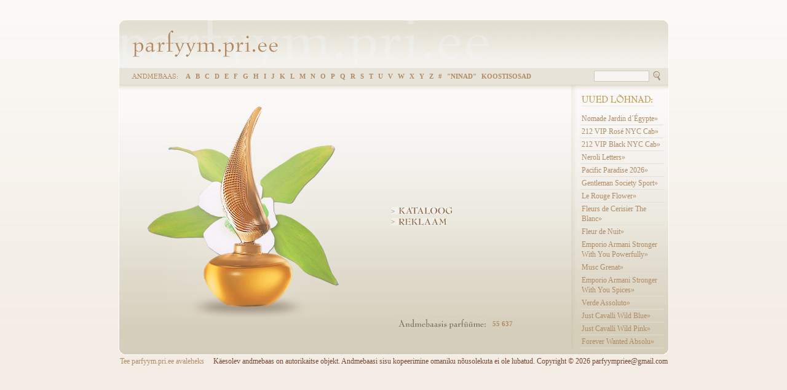

--- FILE ---
content_type: text/html
request_url: http://parfyym.pri.ee/?op=body&id=1896
body_size: 12142
content:

     <!--  web by OK Interactive / www.okia.ee -->



<html>

<head>
<title>
Parf&uuml;&uuml;mide ammendamatu maailm</title>
<meta http-equiv="Content-Type" content="text/html; charset=iso-8859-1">
<link rel="SHORTCUT ICON" href="favicon.ico">
<LINK REL="stylesheet" HREF="css/style.css">

<LINK REL="stylesheet" HREF="css/back.css">

<script language="JavaScript" type="text/JavaScript">
function MM_openBrWindow(theURL,winName,features) { 
  window.open(theURL,winName,features);
}

function disableselect(e){
		if(e.target.type == "text") {
			
		} else {
			return false
		}
}
function reEnable(){
	return true
}
//if IE4+
document.onselectstart=new Function ("return false")
//if NS6
if (window.sidebar || window.opera){
	document.onmousedown=disableselect
	document.onclick=reEnable
}
</script>


</head>



<body bgcolor="#FFFFFF" leftmargin="0" topmargin="0" marginwidth="0" marginheight="0" onselectstart="return false;" ondragstart="return false;" oncontextmenu="return false;">
<table width="895" border="0" align="center" cellpadding="0" cellspacing="0" id="header">
  <tr>
    <td width="282" align="center" valign="middle">    <a href="./"><img src="img/header/logo.gif" alt="parfyym.pri.ee" width="237" height="44" border="0"></a></td>
	<td width="593" align="right" valign="bottom">	<td width="20">&nbsp;</td>
  </tr>
</table>
<table width="895" height="29" border="0" align="center" cellpadding="0" cellspacing="0" class="NaviTheme">
  <tr>
    <td><table border="0" cellspacing="0" cellpadding="0">
      <tr>
	    <td><img src="img/0.gif" width="20" height="1"></td>
                        <td><img src="img/andmebaas.gif" width="75" height="8">&nbsp;&nbsp;&nbsp;</td>
                <td><a href="./?op=body&id=1" class="menulevel1_db"><b>
                    A                  </b></a></td>
                <td><a href="./?op=body&id=174" class="menulevel1_db"><b>
                    B                  </b></a></td>
                <td><a href="./?op=body&id=175" class="menulevel1_db"><b>
                    C                  </b></a></td>
                <td><a href="./?op=body&id=176" class="menulevel1_db"><b>
                    D                  </b></a></td>
                <td><a href="./?op=body&id=177" class="menulevel1_db"><b>
                    E                  </b></a></td>
                <td><a href="./?op=body&id=178" class="menulevel1_db"><b>
                    F                  </b></a></td>
                <td><a href="./?op=body&id=179" class="menulevel1_db"><b>
                    G                  </b></a></td>
                <td><a href="./?op=body&id=180" class="menulevel1_db"><b>
                    H                  </b></a></td>
                <td><a href="./?op=body&id=181" class="menulevel1_db"><b>
                    I                  </b></a></td>
                <td><a href="./?op=body&id=182" class="menulevel1_db"><b>
                    J                  </b></a></td>
                <td><a href="./?op=body&id=183" class="menulevel1_db"><b>
                    K                  </b></a></td>
                <td><a href="./?op=body&id=184" class="menulevel1_db"><b>
                    L                  </b></a></td>
                <td><a href="./?op=body&id=185" class="menulevel1_db"><b>
                    M                  </b></a></td>
                <td><a href="./?op=body&id=186" class="menulevel1_db"><b>
                    N                  </b></a></td>
                <td><a href="./?op=body&id=187" class="menulevel1_db"><b>
                    O                  </b></a></td>
                <td><a href="./?op=body&id=188" class="menulevel1_db"><b>
                    P                  </b></a></td>
                <td><a href="./?op=body&id=559" class="menulevel1_db"><b>
                    Q                  </b></a></td>
                <td><a href="./?op=body&id=189" class="menulevel1_db"><b>
                    R                  </b></a></td>
                <td><a href="./?op=body&id=190" class="menulevel1_db"><b>
                    S                  </b></a></td>
                <td><a href="./?op=body&id=191" class="menulevel1_db"><b>
                    T                  </b></a></td>
                <td><a href="./?op=body&id=192" class="menulevel1_db"><b>
                    U                  </b></a></td>
                <td><a href="./?op=body&id=193" class="menulevel1_db"><b>
                    V                  </b></a></td>
                <td><a href="./?op=body&id=194" class="menulevel1_db"><b>
                    W                  </b></a></td>
                <td><a href="./?op=body&id=1211" class="menulevel1_db"><b>
                    X                  </b></a></td>
                <td><a href="./?op=body&id=195" class="menulevel1_db"><b>
                    Y                  </b></a></td>
                <td><a href="./?op=body&id=196" class="menulevel1_db"><b>
                    Z                  </b></a></td>
                <td><a href="./?op=body&id=969" class="menulevel1_db"><b>
                    #                  </b></a></td>
                <td><a href="./?op=body&id=1218" class="menulevel1_db"><b>
                    &quot;NINAD&quot;                  </b></a></td>
                <td><a href="./?op=body&id=5739" class="menulevel1_db"><b>
                    KOOSTISOSAD                  </b></a></td>
              </tr>
    </table></td>
    <td width="179" align="right"><table border="0" align="right" cellpadding="0" cellspacing="0">
      <tr>
        <td align="right" nowrap>        </td>
                <td width="100" align="right" valign="middle" nowrap><table border="0" cellspacing="0" cellpadding="2">
            <tr>
              <form action="./" method="GET" name="sF">
                <input type="hidden" name="op" value="search">
                <td><input type="text" name="sw" value="" size="8" class="FormSearch">                </td>
                <td valign="middle"><a href="Javascript:document.sF.submit();" class="TextSearch"> <img src="img/icons/search.gif" alt="Search" width="15" height="19" border="0"></a></td>
              </form>
            </tr>
        </table></td>
      </tr>
    </table></td>
  </tr>
</table>
<table width="895" border="0" align="center" cellpadding="0" cellspacing="0" class="bigborder">
  <tr valign="top">
        <td height="250" class="backbodyfront">
	
	<div id="bodytext">
	
      	  
	  
	  
	  
	  
	  



      
 
<table width="100%" border="0" cellspacing="0" cellpadding="0">
  <tr valign="top"> 
    <td class="backfront"><table width="100%" height="407" border="0" cellpadding="0" cellspacing="0">
      <tr>
	    <td rowspan="2" width="45">&nbsp;</td>
        <td width="397" rowspan="2" align="left" valign="top"><img src="img/illustration.jpg" alt="illustration" width="321" height="380" /></td>
        <td height="370" colspan="2"><table border="0" cellspacing="0" cellpadding="0">
          <tr>
            <td height="75" valign="bottom"><a href="./?op=body&amp;id=1"><img src="img/menuitem_kataloog.jpg" alt="Kataloog" width="100" height="12" border="0" /></a></td>
          </tr>
          <tr>
            <td height="25"><a href="./?op=body&amp;id=665"><img src="img/menuitem_reklaam.jpg" alt="Reklaam" width="91" height="12" border="0" /></a></td>
          </tr>
                  </table>
          </td>
        </tr>
      <tr>
                <td colspan="2" width="276"><table border="0" cellspacing="0" cellpadding="0">
          <tr>
            <td><img src="img/dbcounter.jpg" alt="Andmebaasis parf&uuml;&uuml;me" width="145" height="18" hspace="10" /></td>
            <td class="othertext"><b>55 637</b></td>
          </tr>
        </table>
          </td>
      </tr>
    </table>      
    </td>
      </tr>
</table>


</div>

    </td>
	<td width="8" align="right" valign="top" class="backbodyright2"><img src="img/new_back_left.jpg" width="8" height="407"></td>    <td width="150" align="center" class="BackBodyright">
    <table width="100%" height="407" border="0" cellpadding="0" cellspacing="0" class="backfront">
      <tr>
        <td valign="top" class="textsmall">
        	<table width="90%" align="center" cellpadding="2" cellspacing="0">
          	<tr>
          		<td valign="bottom"><img src="img/new_smell.jpg" alt="Uued L&otilde;hnad" width="118" height="27"><img src="img/0.gif" width="1" height="40"></td>
        		</tr>
                           <tr><td class="MenuLevel2"><a href="./?op=body&id=225&cid=57613">Nomade Jardin d&acute;&Eacute;gypte&raquo;</a></td></tr>
                        <tr><td class="MenuLevel2"><a href="./?op=body&id=46&cid=57597">212 VIP Ros&eacute; NYC Cab&raquo;</a></td></tr>
                        <tr><td class="MenuLevel2"><a href="./?op=body&id=46&cid=57596">212 VIP Black NYC Cab&raquo;</a></td></tr>
                        <tr><td class="MenuLevel2"><a href="./?op=body&id=110&cid=57581">Neroli Letters&raquo;</a></td></tr>
                        <tr><td class="MenuLevel2"><a href="./?op=body&id=57&cid=57542">Pacific Paradise 2026&raquo;</a></td></tr>
                        <tr><td class="MenuLevel2"><a href="./?op=body&id=72&cid=57541">Gentleman Society Sport&raquo;</a></td></tr>
                        <tr><td class="MenuLevel2"><a href="./?op=body&id=94&cid=57472">Le Rouge Flower&raquo;</a></td></tr>
                        <tr><td class="MenuLevel2"><a href="./?op=body&id=406&cid=57471">Fleurs de Cerisier The Blanc&raquo;</a></td></tr>
                        <tr><td class="MenuLevel2"><a href="./?op=body&id=151&cid=57462">Fleur de Nuit&raquo;</a></td></tr>
                        <tr><td class="MenuLevel2"><a href="./?op=body&id=74&cid=57442">Emporio Armani Stronger With You Powerfully&raquo;</a></td></tr>
                        <tr><td class="MenuLevel2"><a href="./?op=body&id=376&cid=57443">Musc Grenat&raquo;</a></td></tr>
                        <tr><td class="MenuLevel2"><a href="./?op=body&id=74&cid=57441">Emporio Armani Stronger With You Spices&raquo;</a></td></tr>
                        <tr><td class="MenuLevel2"><a href="./?op=body&id=271&cid=57420">Verde Assoluto&raquo;</a></td></tr>
                        <tr><td class="MenuLevel2"><a href="./?op=body&id=271&cid=57419">Just Cavalli Wild Blue&raquo;</a></td></tr>
                        <tr><td class="MenuLevel2"><a href="./?op=body&id=271&cid=57418">Just Cavalli Wild Pink&raquo;</a></td></tr>
                        <tr><td class="MenuLevel2"><a href="./?op=body&id=24&cid=57370">Forever Wanted Absolu&raquo;</a></td></tr>
        </table>
        	<table width="100%" align="center" cellpadding="2" cellspacing="0">
					        	</table>
        </td>
      </tr>
    </table>
    </td>
  </tr>
</table>
<table width="895" border="0" align="center" cellpadding="0" cellspacing="0">
  <tr>
    <td width="11" align="left" valign="bottom"><img src="img/footer_left.gif" width="11" height="11"></td>
	<td class="footertheme"><img src="img/0.gif" width="1" height="1"></td>
	<td width="1" align="right" valign="bottom"><img src="img/footer_right.gif" width="11" height="11"></td>
  </tr>
</table>
<table width="880" border="0" align="center" cellpadding="3" cellspacing="0">
  <tr>
    <td width="1%"><table border="0" cellspacing="0" cellpadding="0">
      <tr>



<td nowrap class="textsmall"><a onClick="this.style.behavior='url(#default#homepage)'; this.setHomePage('http://www.parfyym.pri.ee/'); return false;" href="Javascript:void(0)">Tee parfyym.pri.ee avaleheks</a></td>
        

        
        

        


    </tr></table></td>
    <td width="98%" align="center" class="textsmall">&nbsp;</td>
    <td width="1%" align="right" nowrap class="textsmall"><p>K&auml;esolev&nbsp;andmebaas on autorikaitse objekt. Andmebaasi sisu kopeerimine omaniku n&otilde;usolekuta ei ole lubatud. Copyright &copy; 2026 parfyympriee@gmail.com</p></td>
  </tr>
</table>
<br>

<script src="http://www.google-analytics.com/urchin.js" type="text/javascript">
</script>
<script type="text/javascript">
_uacct = "UA-206036-5";
urchinTracker();
</script>

</body>

</html>





--- FILE ---
content_type: text/css
request_url: http://parfyym.pri.ee/css/style.css
body_size: 4694
content:
A {
	color : #B08B63;
	text-decoration : none;
}

A:HOVER {
	text-decoration : underline;
}

BODY, TD {
	color : #754531;
	font-family: "Times New Roman", Times, serif;
	font-size : 13px;
}

HR {
	color : #DECDD7;
	height : 1px;
}

button, input, select, textarea {
	font-family : arial;
	font-size : 11px;
}

.adminbutton {
	padding : 4px 6px 4px 6px;
	border : 1px solid Silver;
	border-top : 1px solid Silver;
	height: 23px;
	background-color: White;
}

.adminarea {
	border: 1px solid Silver;
	background-color: #F2F2F2;
}

.BackBody {
	background : #ffffff;
}

.backbodyfront {
	background : #d5cfbb;
}

.BackBodyright {
	background-color: #D5CEBB;
}

.backbodyright2 {
	background-image: url(../img/new_back_left_slice.jpg);
}

.BackLight {
	background : #FCFAF7;
}

.BackMedium {
	background : #e7e3d8;
}

.BackWhite {
	/*background-image: url(../img/new_back.jpg);
	background-repeat: repeat-y;*/
	background-color: #ffffff;
}

.backfront {
	background-image: url(../img/backfront.jpg);
	background-repeat: repeat-x;
}

.bigborder {
	border-left: 1px solid white;
	border-right: 1px solid white;
}

.BodyText {
	line-height : 18px;
}

.BodyTextLight {
	color : #999999;
	font-size : 12px;
}

.BorderColor {
	border : 1px solid #EAEAEA;
}

.FooterTheme {
	background-image: url(../img/footer_back.jpg);
	background-repeat: repeat-x;
}

.FormButton {
	background-color : #D8D8D8;
	background-image : url(../img/back_button.gif);
	height : 23px;
}

.FormButtonAdmin {
	background : url(../img/icons/edit.gif) #E9E9E9;
	background-repeat : no-repeat;
	color : #333333;
	height : 26px;
	padding-left : 10px;
	padding-right : 5px;
}

.FormField {
}

.FormField100 {
	width : 100px;
}

.FormField140 {
	width : 140px;
}

.FormField200 {
	width : 200px;
}

.FormField250 {
	width : 250px;
}

.FormField300 {
	width : 300px;
}

.FormSearch {
	background : #F6F5F1;
	border : 1px solid #CFC9B8;
	color : #9E9781;
	height : 18px;
	width : 90px;
	padding-left: 3px;
}

.MenuBack {
}

.MenuLevel1 {
	padding : 5px 5px 5px 5px;
	font-size: 13px;
	font-family: "Times New Roman", Times, serif;
}

.menulevel1_db {
	padding : 6px 4px 5px 4px;
	font-size: 11px;
	font-family: "Times New Roman", Times, serif;
}

.menulevel1_dbactive {
	padding : 6px 4px 5px 4px;
	font-size: 12px;
}

.MenuLevel1 a {
	color : #B08B63;
	font-family: "Times New Roman", Times, serif;
	font-weight: bold;
}

.MenuLevel1active {
	padding : 5px 6px 5px 6px;
	font-size: 12px;
}

.MenuLevel1active a {
	color : #73445A;
}


.MenuLevel2 {
	border-bottom : 1px solid #e4dfd3;
	padding : 2px 2px 2px 2px;
	font-size: 12px;
	color: #B08B63;
}

.MenuLevel2 a {
	color : #B08B63;
	font-family: "Times New Roman", Times, serif;
	line-height: 16px;
}

.MenuLevel3 {
	border-bottom : 1px solid #e4dfd3;
	padding : 2px 2px 2px 4px;
	font-size: 12px;
}

.MenuLevel3 a {
	color : #B08B63;
	font-family: "Times New Roman", Times, serif;
	line-height: 16px;
}

.MenuLevel4 {
	background-image : url(../img/menu/menu_arrow4.gif);
	background-repeat : no-repeat;
	border-bottom : 1px solid #e4dfd3;
	padding : 2px 2px 2px 18px;
	font-size: 12px;
}

.MenuLevel4 a {
	color : #B08B63;
	font-family: "Times New Roman", Times, serif;
	line-height: 16px;
}

.othertext {
	font-family: "Times New Roman", Times, serif;
	font-size: 11px;
	color: #B08B63;
	text-transform: uppercase;
	padding: 0;
}

.NaviTheme {
	background-image: url(../img/menu/back.jpg);

	font-size: 11px;
	border-left: 1px solid white;
	border-right: 1px solid white;
}


.subtitle {
	color : #b08b63;
	font-size : 14px;
	font-weight : bold;
}

.TextComment {
	color : #CC0066;
}

.TextLang {
	color : #FFFFFF;
}

.TextRed {
	color : #C22B2B;
}

.TextSearch {
	padding: 0 10px 0 0;
}

.textsmall {
	font-size : 12px;
}

.title {
	font-family: "Times New Roman", Times, serif;
	color : #b08b63;
	font-size : 20px;
}

#ankeet {
	background-color : #F8F8F8;
	border-left : 1px solid #D9D9D9;
	border-right : 1px solid #D9D9D9;
	border-top : 1px solid #D9D9D9;
}

#ankeet td {
	border-bottom : 1px solid #E3E3E3;
	border-top : 1px solid #FEFEFE;
	padding : 8px;
}

#footer a {
	color : #656665;
}

#footer td {
 	font-size: 11px;
	color: #FBF8FA;
}

#header {
	background-image: url(../img/header/header.gif);
	background-repeat: no-repeat;
	height: 78px;
}

#tabel {
	border-top : 1px solid #EAEAEA;
	padding : 0;
}

#tabel td {
	border-bottom : 1px solid #EAEAEA;
	padding : 4px;
}


#tabelcatalog {
	padding: 0;
}

#tabelcatalog td {
	border-bottom : 1px solid #EAEAEA;
	padding : 4px;
}



#tabel2 {
	border-left : none;
	border-right : none;
	border-top : none;
	padding : 4px;
}

#tabel2 td {
	border-bottom : none;
	padding : 3px;
}

#title {
	padding : 12px 12px 0 12px;
}
